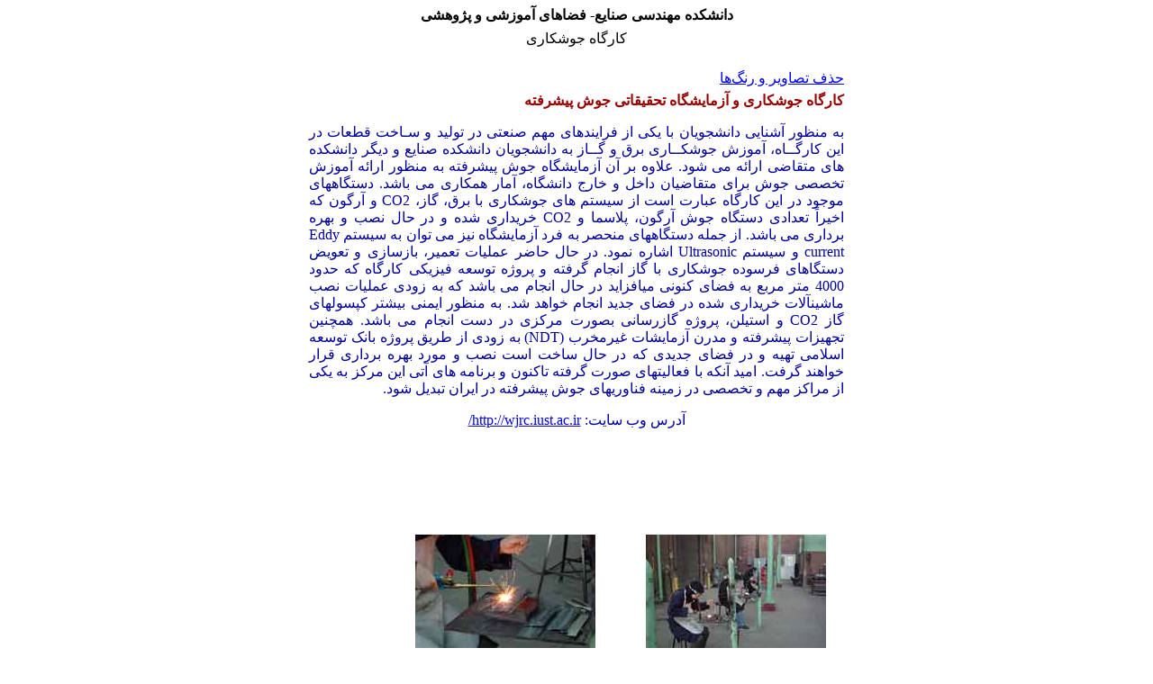

--- FILE ---
content_type: text/html; charset=UTF-8
request_url: https://ie.iust.ac.ir/printme.php?item=61.5767.5875.fa
body_size: 3308
content:
<!DOCTYPE HTML PUBLIC "-//W3C//DTD HTML 4.01 Transitional//EN" >
<html>
<head>
<base href="https://ie.iust.ac.ir/" /> 
<meta http-equiv="Content-Type" content="text/html; charset=utf-8" >
<meta name="keywords" content="The school of industrial engineering , Industrial production, Planning and System Analysis, Industrial Technology, Industrial Engineering, Management of system and Productivity, Economic and Social Systems , Executive Management , E, Commerce, مهندسي صنايع ,مهندسي سيستمهاي اقتصادي و اجتماعي ,مديريت سيستم و بهره‌وري , مديريت اجرائي , مهندسي تجارت الكترونيك ,   " >
<meta name="description" content="The school of industrial engineering has a long history of research and active evolvements in industrial projects in collaboration with both private and public sectors. At present there are 27 faculty members, 565 undergraduate, 150 M.Sc., and 56 Ph.D. students.  دانشكده مهندسي صنايع دانشگاه علم و صنعت ايران در سال در سال 1352 تاسيس شد. گرايش هاي اين دانشكده در مقطع كارشناسي عبارتند از توليد صنعتي،‌تكنولوژي صنعتي و تحليل سيستم. گرايش هاي كارشناسي ارشد عبارتند از مهندسي صنايع ,مهندسي سيستمهاي اقتصادي و اجتماعي ,مديريت سيستم و بهره‌وري , مديريت اجرائي , مهندسي تجارت الكترونيك , همچنين گرايش هاي موجود در مقطع دكتري عبارتند از مهندسي صنايع ،‌مهندسي سيستم هاي اقتصادي اجتماعي و مديريت سيستم و بهره وري " >
<meta name="GENERATOR" content="Yektaweb 4722" >
<meta name="distribution" content="GLOBAL" >
<link rel="alternate" type="application/rss+xml" title="دانشگاه علم و صنعت ایران -  News"  href="https://idea.iust.ac.ir/rss.php?sid=61&amp;slc_lang=61" >
			
<link rel="shortcut icon" type="image/x-icon" href="./favicon.ico" >
<link rel="icon" href="./favicon.ico" >
			
<meta http-equiv="content-language" content="fa">

<script  type="text/javascript" src="./files/0allsites/jqu.min.js?version=4722.13250"></script>
<script  type="text/javascript" src="./files/0allsites/jquery.marquee.min.js?version=4722.13250"></script>
					<link href='./files/0allsites/shared.css?version=4722.13250' rel='stylesheet' type='text/css' >

<link href='./files/0allsites/global_attach.css?version=4722.13250' rel='stylesheet' type='text/css' >
<link href='files/0allsites/global_attach_nocustom.css?version=4722.13250' rel='stylesheet' type='text/css' >					
<link href='./templates/tmpl_sanat7/000_tmpl_sanat7.css?version=4722.13250' rel='stylesheet' type='text/css' >
<script type='text/javascript' src='./files/0allsites/jqu.num2fa.min.js?version=4722.13250'></script>
 <script type='text/javascript'>
 $(document).ready(function(){ $('.persian').num2FaAr();});
</script>

<script type="text/javascript" src="./files/0allsites/scripts_full.js?version=4722.13250?&sid=61&amp;slc_lang=fa"></script>
<script type="text/javascript" src="./files/0allsites/jqu.bxslider.min.js?version=4722.13250"></script>
<link href="./files/0allsites/scripts.css?version=4722.13250" type="text/css" rel="stylesheet" >
<link href="./files/0allsites/jqu.bxslider.css" type="text/css" rel="stylesheet" >
<title>دانشگاه علم و صنعت ایران -  School of Industrial Engineering - دانشکده مهندسی صنایع</title>

</head>

					<body id="body_main_div" class="printme-php body_rtl no_header " dir="rtl" data-lang="fa" data-sid="61">
					<div id="body_sub_div" dir="rtl">
					

		<tr><td>
		<table width="100%"  border="0" align="center" cellpadding="0" cellspacing="0">

		  <tr>
			<td  valign="top"    >





			</td>
			<td


		  	valign="top" >



<span dir="rtl">

<table  width="600" align="center"    border="0" cellspacing="0" cellpadding="0">
  <tr valign="middle">
	<td colspan="2" height="3" valign="top" align="center" >
	</td>
  </tr>

  <tr valign="middle">
	<td colspan="2" align="center" >

	<table  width="600" align="center"  border="0" cellspacing="1" cellpadding="3">
  		<tr >
    		<td align="center"  class="text"  dir="ltr" >
			<span class="print2"><strong>دانشکده مهندسی صنایع-&nbsp;فضاهای آموزشی و پژوهشی</strong></span>
			<br>
			</td>
  		</tr>


  		<tr >
    		<td align="center"  class="text"  >
			<span class="print3">کارگاه جوشکاری</span>
			<br>
			<br>
			</td>


  		</tr>
	</table>

	</td>
  </tr>



						<tr>
							<td>
							   <table class="tableline1"  width="100%" align="center"  border="0" cellspacing="0" cellpadding="3">
								<tr class="pagemed persian">
								<td ><span class="no-print"><a href='./printme.php?item=61.5767.5875.fa&amp;cleanup=1'>حذف تصاویر و رنگ‌ها</a></span>  </td>
								</tr>
								<tr>
						  			<td class="pagemed"><p align="justify"><font color="#990000" size="3"><strong>کارگاه جوشکاری و آزمایشگاه تحقیقاتی جوش پیشرفته</strong></font></p>

<p align="justify" style="DIRECTION: rtl"><font color="#000099">به منظور آشنایی دانشجویان با یکی از فرایندهای مهم صنعتی در تولید و سـاخت قطعات در این کارگــاه، آموزش جوشکــاری برق و گــاز به دانشجویان دانشکده صنایع و دیگر دانشکده های متقاضی ارائه می شود. علاوه بر آن آزمایشگاه جوش پیشرفته به منظور ارائه آموزش تخصصی جوش برای متقاضیان داخل و خارج دانشگاه، آمار همکاری می باشد. دستگاههای موجود در این کارگاه عبارت است از سیستم های جوشکاری با برق، گاز، CO2 و آرگون که اخیراً تعدادی دستگاه جوش آرگون، پلاسما و CO2 خریداری شده و در حال نصب و بهره برداری می باشد. از جمله دستگاههای منحصر به فرد آزمایشگاه نیز می توان به سیستم Eddy current و سیستم Ultrasonic اشاره نمود. در حال حاضر عملیات تعمیر، بازسازی و تعویض دستگاهای فرسوده جوشکاری با گاز انجام گرفته و پروژه توسعه فیزیکی کارگاه که حدود 4000 متر مربع به فضای کنونی می&rlm;افزاید در حال انجام می باشد که به زودی عملیات نصب ماشین&rlm;آلات خریداری شده در فضای جدید انجام خواهد شد. به منظور ایمنی بیشتر کپسولهای گاز CO2 و استیلن، پروژه گازرسانی بصورت مرکزی در دست انجام می باشد. همچنین تجهیزات پیشرفته و مدرن آزمایشات غیرمخرب (NDT) به زودی از طریق پروژه بانک توسعه اسلامی تهیه و در فضای جدیدی که در حال ساخت است نصب و مورد بهره برداری قرار خواهند گرفت. امید آنکه با فعالیتهای صورت گرفته تاکنون و برنامه های آتی این مرکز به یکی از مراکز مهم و تخصصی در زمینه فناوریهای جوش پیشرفته در ایران تبدیل شود.</font></p>

<p align="center" style="DIRECTION: rtl"><font color="#000099">آدرس وب سایت: <a href="http://wjrc.iust.ac.ir/">http://wjrc.iust.ac.ir/</a></font></p>

<p></p>

<p><font color="#000099">&nbsp;</font></p>

<p><font color="#000099">&nbsp;&nbsp;&nbsp;</font><font color="#000099">&nbsp;&nbsp;</font><font color="#000099">&nbsp;</font></p>

<p></p>

<p></p>

<p></p>

<p></p>

<p></p>

<p></p>

<p></p>

<p></p>

<p><font color="#000099">&nbsp;&nbsp; </font></p>

<p>&nbsp;&nbsp;&nbsp;&nbsp; <img alt="AWT IMAGE" border="0" complete="true" hspace="0" src="files/dept_ie/ie/pages/40.jpg" >&nbsp;&nbsp;&nbsp;&nbsp;&nbsp;&nbsp;&nbsp;&nbsp;&nbsp; &nbsp;&nbsp;&nbsp; <img alt="AWT IMAGE" border="0" complete="true" hspace="0" src="files/dept_ie/ie/pages/41.jpg" >&nbsp;&nbsp;&nbsp;&nbsp;&nbsp;&nbsp;&nbsp;&nbsp; &nbsp;&nbsp;&nbsp; &nbsp;&nbsp;</p>

<p align="center"><img alt="AWT IMAGE" border="0" complete="true" hspace="0" src="files/dept_ie/ie/pages/45.jpg" ></p>

<p></p>

<p></p>

<p>&nbsp;&nbsp;&nbsp;&nbsp; <img alt="AWT IMAGE" border="0" complete="true" hspace="0" src="files/dept_ie/ie/pages/42.jpg" >&nbsp;&nbsp;&nbsp;&nbsp;&nbsp;&nbsp;&nbsp;&nbsp;&nbsp;&nbsp; &nbsp;&nbsp;&nbsp;<img alt="AWT IMAGE" border="0" complete="true" hspace="0" src="files/dept_ie/ie/pages/48.jpg" >&nbsp;&nbsp;&nbsp;&nbsp;&nbsp;&nbsp;&nbsp;&nbsp;&nbsp; &nbsp;&nbsp;&nbsp;&nbsp;</p>
<p></p>

<p align="center"><img alt="AWT IMAGE" border="0" complete="true" hspace="0" src="files/dept_ie/ie/pages/47.jpg" ></p>

<p>&nbsp;&nbsp;&nbsp;&nbsp;</p>
<p></p>

<p>&nbsp;&nbsp;&nbsp;&nbsp;&nbsp;</p>
<p></p><p></p>

<p>&nbsp;&nbsp;&nbsp;&nbsp;&nbsp;&nbsp;&nbsp;&nbsp;&nbsp;&nbsp;&nbsp;&nbsp;&nbsp;&nbsp;&nbsp;&nbsp;&nbsp;&nbsp;&nbsp;&nbsp;&nbsp;&nbsp;&nbsp;&nbsp;&nbsp;&nbsp;&nbsp;&nbsp;&nbsp;&nbsp;&nbsp;&nbsp;&nbsp;&nbsp;&nbsp; &nbsp; &nbsp;&nbsp;&nbsp;&nbsp;&nbsp;&nbsp;&nbsp;&nbsp;&nbsp;</p>

<p align="center"><img alt="AWT IMAGE" border="0" complete="true" height="224" hspace="0" src="files/dept_ie/ie/pages/51.jpg" style="WIDTH: 172px; HEIGHT: 224px" width="172" ></p>

<p>&nbsp;&nbsp;&nbsp;&nbsp;</p>

<p align="center"><img alt="AWT IMAGE" border="0" complete="true" height="190" hspace="0" src="files/dept_ie/ie/pages/46.jpg" width="200" ></p>

<p align="justify" style="DIRECTION: rtl"></p>
<p></p><p></p><p></p><p></p><p></p>

<p align="justify" style="DIRECTION: rtl"></p></td>
								</tr>
							  </table>
							</td>
						</tr>
						<tr>
							<td height="5"></td>
						</tr>





  </tr>
</table>


	<table  width="600" align="center"  border="0" cellspacing="1" cellpadding="3">
  		<tr >
    		<td align="center"  class="text"  dir="ltr" >
			<span dir="rtl"  class="genmed">نشانی مطلب در وبگاه دانشکده مهندسی صنایع:</span>
			<br>
			<span class="genmed">http://idea.iust.ac.ir/find-61.5767.5875.fa.html</span>
			<br>
			<span class="genmed no-print"><a href='./find-61.5767.5875.fa.html'>برگشت به اصل مطلب</a></span>
			</td>
  		</tr>
	</table>


